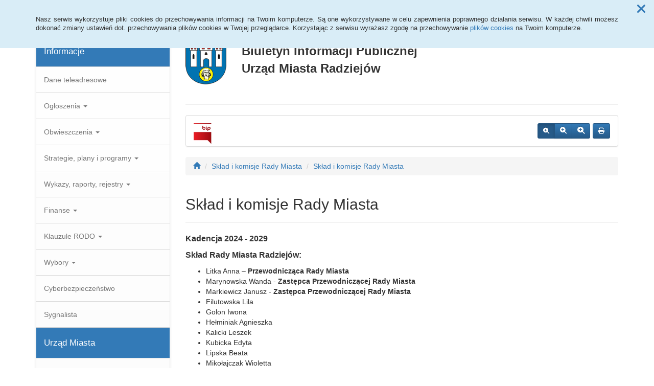

--- FILE ---
content_type: text/html; charset=UTF-8
request_url: https://www.bip.umradziejow.pl/skladrady,71_98
body_size: 11156
content:
<!DOCTYPE html>
<html lang="pl">
<head>
<meta charset="utf-8">
<meta name="robots" content="index, follow" />
<meta name="Author" content="projektowanie stron www - editore.pl - strony www Wrocław" />
<meta name="Description" content="Skład i komisje Rady Miasta" />
<meta name="Keywords" content="Biuletyn Informacji Publicznej Urząd Miasta Radziejów BIP Radziejów BIP UM Radziejów" />
<meta name="viewport" content="width=device-width, initial-scale=1">
<noscript>
	<meta http-equiv="refresh" content="0; url=http://www.bip.umradziejow.pl/error_js"/>
</noscript>
<title>BIP UM Radziejów Skład i komisje Rady Miasta</title>
<link href="/css/style.css" rel="stylesheet" type="text/css"/>
<link href="/css/style_forms.css" rel="stylesheet" type="text/css"/>
<link href="/css/style_tree.css" rel="stylesheet" type="text/css"/>
<link href="/css/style_datatable.css" rel="stylesheet" type="text/css"/>
<link href="/css/style_tmp.css" rel="stylesheet" type="text/css"/>
<link href="/css/css_extension/bootstrap/css/default/bootstrap.min.css" rel="stylesheet" type="text/css"/>
<link href="/css/css_extension/bootstrap/css/default/bootstrap-theme.min.css" rel="stylesheet" type="text/css" />
<link href="/css/css_extension/bootstrap/css_extension/offcanvas.css" rel="stylesheet" type="text/css" />
<link href="/css/css_extension/bootstrap/css_extension/smartmenus/sidebar.css" rel="stylesheet" type="text/css" />
<link href="/css/css_extension/bootstrap/css_extension/smartmenus/jquery.smartmenus.bootstrap.css" rel="stylesheet" type="text/css" />
<link href="/css/css_extension/bootstrap/css_extension/bootstrapdialog/bootstrap-dialog.min.css" rel="stylesheet" type="text/css" />
<link href="/js/lib_extension/datatables/css/dataTables.bootstrap.min.css" rel="stylesheet" type="text/css" />
<link href="/js/lib_extension/datatables/extensions/ColReorder/css/colReorder.bootstrap.min.css" rel="stylesheet" type="text/css" />
<link href="/js/lib_extension/datatables/extensions/RowReorder/css/rowReorder.bootstrap.min.css" rel="stylesheet" type="text/css" />
<link href="/js/lib_extension/datatables/extensions/Buttons/css/buttons.bootstrap.min.css" rel="stylesheet" type="text/css" />
<link href="/js/lib_extension/jquery_ui/jquery-ui.min.css" rel="stylesheet" type="text/css"/>
<link href="/js/lib_extension/jquery_ui/extend/css/jquery-ui-extend.css" rel="stylesheet" type="text/css"/>
<link href="/js/lib_extension/jquery_ui/plugin/timepicker/css/jquery-ui-timepicker-addon.css" rel="stylesheet" type="text/css"/>
<link href="/js/lib_extension/jstree/themes/default/style.min.css" rel="stylesheet" type="text/css"/>
<link href="/js/lib_extension/qTip2/jquery.qtip.min.css" rel="stylesheet" type="text/css"/>
<link href="/js/lib_extension/colorbox/css/colorbox.css" rel="stylesheet" type="text/css" media="screen"/>
<link href="/css/css_extension/font-awesome/css/fontawesome.min.css" rel="stylesheet" type="text/css" />
<link href="/css/css_extension/font-awesome/css/brands.min.css" rel="stylesheet" type="text/css" />
<link href="/css/css_extension/font-awesome/css/solid.min.css" rel="stylesheet" type="text/css" />
<link href="/js/lib_extension/morris/morris.css" rel="stylesheet" type="text/css" />
<script src="/js/mainPar.js"></script><script src="/js/lib/jquery.min.js"></script>
<script src="/js/functions/functions.jQuery.js"></script>
<script src="/language/js_pl.js"></script>
</head>
<body>
<div class="eDcmsPopUpTmp">
		<div id ="eDcProgress" class="eDcProgress">
			<div>
			Proszę czekać
			</div>
			<img src="/imgs/base/progress/loading1.gif" alt="Proszę czekać"/>
		</div>
	</div><div class="eDcmsPopup_tmp1 bg-info" id="eDcPopupBox" data-name="cookiePolicy">
						<div class="polycyClose"><a role="button" id="eDcPopupBoxCloseBtt"><span class="fa fa-times"></span></a></div>
						<div class="container">
							<div class="polycyText pull-left"><p>Nasz serwis wykorzystuje pliki cookies do przechowywania informacji na Twoim komputerze. Są one wykorzystywane w celu zapewnienia poprawnego działania serwisu. W każdej chwili możesz dokonać zmiany ustawień dot. przechowywania plików cookies w Twojej przeglądarce. Korzystając z serwisu wyrażasz zgodę na przechowywanie <a href="/polityka-cookies,16">plików cookies</a> na Twoim komputerze.</p>
</div>
						</div>
					</div>
					<script>
						$(document).ready(function(){
							$("#eDcPopupBox").edMainService("popup");
						});
					</script><div id="eDcmsWcagBox" class="eDcmsWcagMenu">
				<nav>
					<a href="javascript:void(0);" id="eDcWcag-1" class="btn btn-danger eDcWcagLink">Przejdź do menu strony</a>
					<a href="javascript:void(0);" id="eDcWcag-2" class="btn btn-danger eDcWcagLink">Przejdż do treści strony</a>
					<a href="javascript:void(0);" id="eDcWcag-3" class="btn btn-danger eDcWcagLink">Przejdź do strony z wysokim kontrastem</a>
			</nav>
	</div><div id="eDcMainService" class="container eDcmsTmp1">
    <nav class="navbar navbar-default navbar-fixed-top">
        <div class="container">
        	<div class="navbar-header">
                <button id="eDcTopMenu" type="button" class="navbar-toggle collapsed" data-toggle="collapse" data-target="#navbarHeader" aria-expanded="false" aria-controls="navbarHeader">
                  <span class="sr-only">Menu</span>
                  <span class="icon-bar"></span>
                  <span class="icon-bar"></span>
                  <span class="icon-bar"></span>
                  <span class="eDcmsBttValueHide">Menu</span>
                </button>
                <button type="button" class="navbar-toggle text-muted pull-left offcanvasBtt" data-toggle="offcanvas">
                	<span class="fa fa-indent"></span>
                    <span class="eDcmsBttValueHide">Menu boczne</span>
                </button>
                <div class="navbar-btn pull-right offcanvasBox">
                	<button type="button" class="btn btn-default eDcmsMenuBtt eDcmsHealthPanelBtt eDcmsTooltip" data-placement="bottom" title="Wersja strony dla słabowidzących"><span class="fa fa-eye"></span><span class="eDcmsBttValueHide">Wersja strony dla słabowidzących</span></button>            	</div>
            </div>
            <div id="navbarHeader" class="navbar-collapse collapse">
                <ul class="nav navbar-nav"><li><a href="glowna,1" title="Strona główna" onClick="$.cookie('usedMenu', '1', {path: serwis_root});" onKeyDown="$.cookie('usedMenu', '1', {path: serwis_root});">Strona główna</a></li><li><a href="rejestr-zmian,6" title="Rejestr zmian" onClick="$.cookie('usedMenu', '1', {path: serwis_root});" onKeyDown="$.cookie('usedMenu', '1', {path: serwis_root});">Rejestr zmian</a></li></ul>                <form class="navbar-form navbar-right" action="/szukaj,15">
                	<div class="eDcMainSherch">
                        <div class="input-group eDcMSbigBox">
                           	<label for="eDcMSinp-big">Przycisk wyszukaj duży</label> 
                            <input id="eDcMSinp-big" type="text" class="form-control">
                            <span class="input-group-btn">
                                <button type="submit" class="btn btn-default eDcMainSherchBtt" data-type="big">Szukaj</button>
                            </span>
                        </div>
                        <div id="eDcMSsmallDd" class="dropdown btn-group eDcMSsmallBox">
                            <button id="eDcMSsmalBtt" class="btn btn-default dropdown-toggle eDcmsTooltip" data-placement="bottom" type="button" data-toggle="dropdown" title="Szukaj">
                                <span class="fa fa-search"></span>
                                <span class="eDcmsBttValueHide">Szukaj</span>
                            </button>
                            <div class="dropdown-menu" style="min-width:260px;">
                                <div class="input-group eDcMainSherch" style="padding:10px; min-width:250px;">
                                   	<label for="eDcMSinp-small">Przycisk wyszukaj mały</label>
                                    <input id="eDcMSinp-small" type="text" class="form-control">
                                    <span class="input-group-btn">
                                        <button type="submit" class="btn btn-default eDcMainSherchBtt" data-type="small">Szukaj</button>
                                    </span>
                                </div>
                            </div>
                        </div>
                	</div>
                </form>
                <div class="navbar-form navbar-right" id="navbarHeaderExtraBttBox">
                	<button type="button" class="btn btn-default eDcmsMenuBtt eDcmsHealthPanelBtt eDcmsTooltip" data-placement="bottom" title="Wersja strony dla słabowidzących"><span class="fa fa-eye"></span><span class="eDcmsBttValueHide">Wersja strony dla słabowidzących</span></button>                </div>
            </div>
        </div>
    </nav>
    <div class="row row-offcanvas row-offcanvas-left">
        <div class="col-xs-6 col-sm-3 sidebar-offcanvas" id="sidebar-left">
        	<nav id="navbar-sidebar" class="navbar navbar-default">
            	<div class="container-fluid">
				<ul class="nav navbar-nav navbar-left sm-vertical"><li class="eDcMainNode bg-primary eDcAdditionalNode"><div class="eDcANhead">Informacje</div></li><li class="eDcMainNode"><a href="/adres,78_95" title="Dane teleadresowe" onClick="$.cookie('usedMenu', '2', {path: serwis_root});" onKeyDown="$.cookie('usedMenu', '2', {path: serwis_root});">Dane teleadresowe</a></li><li class="eDcMainNode "><a href="/ogloszenia,12" title="Ogłoszenia" >Ogłoszenia <span class="caret"></span></a><ul class="dropdown-menu"><li class="eDcChildNode"><a href="/ogloszenia,12_2025" title="2025" onClick="$.cookie('usedMenu', '2', {path: serwis_root});" onKeyDown="$.cookie('usedMenu', '2', {path: serwis_root});">2025 </a></li><li class="eDcChildNode"><a href="/ogloszenia,12_2024" title="2024" onClick="$.cookie('usedMenu', '2', {path: serwis_root});" onKeyDown="$.cookie('usedMenu', '2', {path: serwis_root});">2024 </a></li><li class="eDcChildNode"><a href="/ogloszenia,12_2023" title="2023" onClick="$.cookie('usedMenu', '2', {path: serwis_root});" onKeyDown="$.cookie('usedMenu', '2', {path: serwis_root});">2023 </a></li><li class="eDcChildNode"><a href="/ogloszenia,12_2022" title="2022" onClick="$.cookie('usedMenu', '2', {path: serwis_root});" onKeyDown="$.cookie('usedMenu', '2', {path: serwis_root});">2022 </a></li><li class="eDcChildNode"><a href="/ogloszenia,12_2021" title="2021" onClick="$.cookie('usedMenu', '2', {path: serwis_root});" onKeyDown="$.cookie('usedMenu', '2', {path: serwis_root});">2021 </a></li><li class="eDcChildNode"><a href="/ogloszenia,12_2020" title="2020" onClick="$.cookie('usedMenu', '2', {path: serwis_root});" onKeyDown="$.cookie('usedMenu', '2', {path: serwis_root});">2020 </a></li></ul></li><li class="eDcMainNode "><a href="/obwieszczenia,13" title="Obwieszczenia" >Obwieszczenia <span class="caret"></span></a><ul class="dropdown-menu"><li class="eDcChildNode"><a href="/obwieszczenia,13_2026" title="2026" onClick="$.cookie('usedMenu', '2', {path: serwis_root});" onKeyDown="$.cookie('usedMenu', '2', {path: serwis_root});">2026 </a></li><li class="eDcChildNode"><a href="/obwieszczenia,13_2025" title="2025" onClick="$.cookie('usedMenu', '2', {path: serwis_root});" onKeyDown="$.cookie('usedMenu', '2', {path: serwis_root});">2025 </a></li><li class="eDcChildNode"><a href="/obwieszczenia,13_2024" title="2024" onClick="$.cookie('usedMenu', '2', {path: serwis_root});" onKeyDown="$.cookie('usedMenu', '2', {path: serwis_root});">2024 </a></li><li class="eDcChildNode"><a href="/obwieszczenia,13_2023" title="2023" onClick="$.cookie('usedMenu', '2', {path: serwis_root});" onKeyDown="$.cookie('usedMenu', '2', {path: serwis_root});">2023 </a></li><li class="eDcChildNode"><a href="/obwieszczenia,13_2022" title="2022" onClick="$.cookie('usedMenu', '2', {path: serwis_root});" onKeyDown="$.cookie('usedMenu', '2', {path: serwis_root});">2022 </a></li><li class="eDcChildNode"><a href="/obwieszczenia,13_2021" title="2021" onClick="$.cookie('usedMenu', '2', {path: serwis_root});" onKeyDown="$.cookie('usedMenu', '2', {path: serwis_root});">2021 </a></li><li class="eDcChildNode"><a href="/obwieszczenia,13_2020" title="2020" onClick="$.cookie('usedMenu', '2', {path: serwis_root});" onKeyDown="$.cookie('usedMenu', '2', {path: serwis_root});">2020 </a></li></ul></li><li class="eDcMainNode"><a href="/dokumenty,5_40" title="Strategie, plany i programy" onClick="$.cookie('usedMenu', '2', {path: serwis_root});" onKeyDown="$.cookie('usedMenu', '2', {path: serwis_root});">Strategie, plany i programy <span class="caret"></span></a><ul class="dropdown-menu"><li class="eDcChildNode"><a href="/dokumenty,5_41" title="Planowanie i zagospodarowanie przestrzenne" onClick="$.cookie('usedMenu', '2', {path: serwis_root});" onKeyDown="$.cookie('usedMenu', '2', {path: serwis_root});">Planowanie i zagospodarowanie przestrzenne <span class="caret"></span></a><ul class="dropdown-menu"><li class="eDcChildNode"><a href="/dokumenty,5_173" title="Plan ogólny gminy" onClick="$.cookie('usedMenu', '2', {path: serwis_root});" onKeyDown="$.cookie('usedMenu', '2', {path: serwis_root});">Plan ogólny gminy <span class="caret"></span></a><ul class="dropdown-menu"><li class="eDcChildNode"><a href="/dokumenty,5_182" title="Informacje ogólne na temat planu" onClick="$.cookie('usedMenu', '2', {path: serwis_root});" onKeyDown="$.cookie('usedMenu', '2', {path: serwis_root});">Informacje ogólne na temat planu</a></li><li class="eDcChildNode"><a href="/dokumenty,5_178" title="Uchwała w sprawie przystąpienia do sporządzenia planu ogólnego miasta Radziejów" onClick="$.cookie('usedMenu', '2', {path: serwis_root});" onKeyDown="$.cookie('usedMenu', '2', {path: serwis_root});">Uchwała w sprawie przystąpienia do sporządzenia planu ogólnego miasta Radziejów</a></li><li class="eDcChildNode"><a href="/dokumenty,5_180" title="Pismo dotyczące aktu planowania przestrzennego - Formularz." onClick="$.cookie('usedMenu', '2', {path: serwis_root});" onKeyDown="$.cookie('usedMenu', '2', {path: serwis_root});">Pismo dotyczące aktu planowania przestrzennego - Formularz.</a></li><li class="eDcChildNode"><a href="/dokumenty,5_186" title="obwieszczenie o przystąpieniu do sporządzenia planu ogólnego miasta Radziejów" onClick="$.cookie('usedMenu', '2', {path: serwis_root});" onKeyDown="$.cookie('usedMenu', '2', {path: serwis_root});">Obwieszczenie o przystąpieniu do sporządzenia planu ogólnego miasta Radziejów</a></li></ul></li><li class="eDcChildNode"><a href="/dokumenty,5_73" title="Studium uwarunkowań i kierunków zagospodarowania przestrzennego miasta Radziejów" onClick="$.cookie('usedMenu', '2', {path: serwis_root});" onKeyDown="$.cookie('usedMenu', '2', {path: serwis_root});">Studium uwarunkowań i kierunków zagospodarowania przestrzennego miasta Radziejów</a></li><li class="eDcChildNode"><a href="/dokumenty,5_69" title="Miejscowy plan zagospodarowania przestrzennego Miasta Radziejów w rejonie ulicy Kujawskiej i Armii Krajowej" onClick="$.cookie('usedMenu', '2', {path: serwis_root});" onKeyDown="$.cookie('usedMenu', '2', {path: serwis_root});">Miejscowy plan zagospodarowania przestrzennego Miasta Radziejów w rejonie ulicy Kujawskiej i Armii Krajowej</a></li><li class="eDcChildNode"><a href="/dokumenty,5_140" title="Miejscowy plan zagospodarowania przestrzennego miasta radziejów w rejonie ulic szpitalna, kruszwicka, objezdna, kościuszki, szybka." onClick="$.cookie('usedMenu', '2', {path: serwis_root});" onKeyDown="$.cookie('usedMenu', '2', {path: serwis_root});">Miejscowy plan zagospodarowania przestrzennego miasta radziejów w rejonie ulic szpitalna, kruszwicka, objezdna, kościuszki, szybka.</a></li></ul></li><li class="eDcChildNode"><a href="/dokumenty,5_42" title="Lokalny Program Rewitalizacji" onClick="$.cookie('usedMenu', '2', {path: serwis_root});" onKeyDown="$.cookie('usedMenu', '2', {path: serwis_root});">Lokalny Program Rewitalizacji</a></li><li class="eDcChildNode"><a href="/dokumenty,5_47" title="Plan gospodarki niskoemisyjnej" onClick="$.cookie('usedMenu', '2', {path: serwis_root});" onKeyDown="$.cookie('usedMenu', '2', {path: serwis_root});">Plan gospodarki niskoemisyjnej</a></li><li class="eDcChildNode"><a href="/dokumenty,5_48" title="Program gospodarki ściekowej" onClick="$.cookie('usedMenu', '2', {path: serwis_root});" onKeyDown="$.cookie('usedMenu', '2', {path: serwis_root});">Program gospodarki ściekowej</a></li><li class="eDcChildNode"><a href="/dokumenty,5_50" title="Program usuwania azbestu" onClick="$.cookie('usedMenu', '2', {path: serwis_root});" onKeyDown="$.cookie('usedMenu', '2', {path: serwis_root});">Program usuwania azbestu</a></li><li class="eDcChildNode"><a href="/dokumenty,5_129" title="Plan działania na rzecz poprawy zapewnienia dostępności" onClick="$.cookie('usedMenu', '2', {path: serwis_root});" onKeyDown="$.cookie('usedMenu', '2', {path: serwis_root});">Plan działania na rzecz poprawy zapewnienia dostępności</a></li><li class="eDcChildNode"><a href="/dokumenty,5_150" title="Strategia Rozwoju dla obszaru Gminy Miasta Radziejów na lata 2023-2033" onClick="$.cookie('usedMenu', '2', {path: serwis_root});" onKeyDown="$.cookie('usedMenu', '2', {path: serwis_root});">Strategia Rozwoju dla obszaru Gminy Miasta Radziejów na lata 2023-2033</a></li><li class="eDcChildNode"><a href="/dokumenty,5_151" title="Program Ochrony Środowiska dla Miasta Radziejów na lata 2023-2026 z perspektywą do roku 2030" onClick="$.cookie('usedMenu', '2', {path: serwis_root});" onKeyDown="$.cookie('usedMenu', '2', {path: serwis_root});">Program Ochrony Środowiska dla Miasta Radziejów na lata 2023-2026 z perspektywą do roku 2030</a></li><li class="eDcChildNode"><a href="/dokumenty,5_209" title="PROJEKT ZAŁOŻEŃ DO PLANU ZAOPATRZENIA W CIEPŁO, ENERGIĘ ELEKTRYCZNĄ I PALIWA GAZOWE DLA GMINY MIASTO RADZIEJÓW NA LATA 2025-2040" onClick="$.cookie('usedMenu', '2', {path: serwis_root});" onKeyDown="$.cookie('usedMenu', '2', {path: serwis_root});">PROJEKT ZAŁOŻEŃ DO PLANU ZAOPATRZENIA W CIEPŁO, ENERGIĘ ELEKTRYCZNĄ I PALIWA GAZOWE DLA GMINY MIASTO RADZIEJÓW NA LATA 2025-2040</a></li></ul></li><li class="eDcMainNode"><a href="/dokumenty,5_33" title="Wykazy, raporty, rejestry" onClick="$.cookie('usedMenu', '2', {path: serwis_root});" onKeyDown="$.cookie('usedMenu', '2', {path: serwis_root});">Wykazy, raporty, rejestry <span class="caret"></span></a><ul class="dropdown-menu"><li class="eDcChildNode"><a href="/dokumenty,5_13" title="Raport o stanie miasta" onClick="$.cookie('usedMenu', '2', {path: serwis_root});" onKeyDown="$.cookie('usedMenu', '2', {path: serwis_root});">Raport o stanie miasta <span class="caret"></span></a><ul class="dropdown-menu"><li class="eDcChildNode"><a href="/dokumenty,5_36" title="2018-2023" onClick="$.cookie('usedMenu', '2', {path: serwis_root});" onKeyDown="$.cookie('usedMenu', '2', {path: serwis_root});">2018-2023 <span class="caret"></span></a><ul class="dropdown-menu"><li class="eDcChildNode"><a href="/dokumenty,5_113" title="za 2020 rok" onClick="$.cookie('usedMenu', '2', {path: serwis_root});" onKeyDown="$.cookie('usedMenu', '2', {path: serwis_root});">Za 2020 rok</a></li><li class="eDcChildNode"><a href="/dokumenty,5_136" title="Za 2021 rok" onClick="$.cookie('usedMenu', '2', {path: serwis_root});" onKeyDown="$.cookie('usedMenu', '2', {path: serwis_root});">Za 2021 rok</a></li><li class="eDcChildNode"><a href="/dokumenty,5_152" title="Za 2022 rok" onClick="$.cookie('usedMenu', '2', {path: serwis_root});" onKeyDown="$.cookie('usedMenu', '2', {path: serwis_root});">Za 2022 rok</a></li><li class="eDcChildNode"><a href="/dokumenty,5_175" title="Za 2023 rok" onClick="$.cookie('usedMenu', '2', {path: serwis_root});" onKeyDown="$.cookie('usedMenu', '2', {path: serwis_root});">Za 2023 rok</a></li></ul></li><li class="eDcChildNode"><a href="/dokumenty,5_207" title="2024-2028" onClick="$.cookie('usedMenu', '2', {path: serwis_root});" onKeyDown="$.cookie('usedMenu', '2', {path: serwis_root});">2024-2028 <span class="caret"></span></a><ul class="dropdown-menu"><li class="eDcChildNode"><a href="/dokumenty,5_208" title="Za 2024 rok" onClick="$.cookie('usedMenu', '2', {path: serwis_root});" onKeyDown="$.cookie('usedMenu', '2', {path: serwis_root});">Za 2024 rok</a></li></ul></li></ul></li><li class="eDcChildNode"><a href="/dokumenty,5_39" title="Publicznie dostępny wykaz danych" onClick="$.cookie('usedMenu', '2', {path: serwis_root});" onKeyDown="$.cookie('usedMenu', '2', {path: serwis_root});">Publicznie dostępny wykaz danych</a></li><li class="eDcChildNode"><a href="/dokumenty,5_11" title="Analiza stanu gospodarki odpadami komunalnymi" onClick="$.cookie('usedMenu', '2', {path: serwis_root});" onKeyDown="$.cookie('usedMenu', '2', {path: serwis_root});">Analiza stanu gospodarki odpadami komunalnymi</a></li><li class="eDcChildNode"><a href="/dokumenty,5_12" title="Informacja o osiągniętych wymaganych poziomach recyklingu" onClick="$.cookie('usedMenu', '2', {path: serwis_root});" onKeyDown="$.cookie('usedMenu', '2', {path: serwis_root});">Informacja o osiągniętych wymaganych poziomach recyklingu</a></li><li class="eDcChildNode"><a href="/dokumenty,5_66" title="Rejestry, ewidencje" onClick="$.cookie('usedMenu', '2', {path: serwis_root});" onKeyDown="$.cookie('usedMenu', '2', {path: serwis_root});">Rejestry, ewidencje</a></li><li class="eDcChildNode"><a href="/dokumenty,5_35" title="Rejestr instytucji kultury" onClick="$.cookie('usedMenu', '2', {path: serwis_root});" onKeyDown="$.cookie('usedMenu', '2', {path: serwis_root});">Rejestr instytucji kultury</a></li><li class="eDcChildNode"><a href="/dokumenty,5_115" title="Raport o stanie zapewniania dostępności podmiotu publicznego" onClick="$.cookie('usedMenu', '2', {path: serwis_root});" onKeyDown="$.cookie('usedMenu', '2', {path: serwis_root});">Raport o stanie zapewniania dostępności podmiotu publicznego</a></li><li class="eDcChildNode"><a href="/dokumenty,5_188" title="Raport z realizacji programu ochrony środowiska dla miasta Radziejów" onClick="$.cookie('usedMenu', '2', {path: serwis_root});" onKeyDown="$.cookie('usedMenu', '2', {path: serwis_root});">Raport z realizacji programu ochrony środowiska dla miasta Radziejów</a></li><li class="eDcChildNode"><a href="/dokumenty,5_212" title="Informowanie o planowanych pomiarach pól elektromagnetycznych" onClick="$.cookie('usedMenu', '2', {path: serwis_root});" onKeyDown="$.cookie('usedMenu', '2', {path: serwis_root});">Informowanie o planowanych pomiarach pól elektromagnetycznych</a></li></ul></li><li class="eDcMainNode"><a href="/dokumenty,5_17" title="Finanse" onClick="$.cookie('usedMenu', '2', {path: serwis_root});" onKeyDown="$.cookie('usedMenu', '2', {path: serwis_root});">Finanse <span class="caret"></span></a><ul class="dropdown-menu"><li class="eDcChildNode"><a href="/dokumenty,5_18" title="Wykonanie budżetu" onClick="$.cookie('usedMenu', '2', {path: serwis_root});" onKeyDown="$.cookie('usedMenu', '2', {path: serwis_root});">Wykonanie budżetu <span class="caret"></span></a><ul class="dropdown-menu"><li class="eDcChildNode"><a href="/dokumenty,5_165" title="2024-2029" onClick="$.cookie('usedMenu', '2', {path: serwis_root});" onKeyDown="$.cookie('usedMenu', '2', {path: serwis_root});">2024-2029 <span class="caret"></span></a><ul class="dropdown-menu"><li class="eDcChildNode"><a href="/dokumenty,5_201" title="Sprawozdanie z wykonania budżetu za 2024 rok" onClick="$.cookie('usedMenu', '2', {path: serwis_root});" onKeyDown="$.cookie('usedMenu', '2', {path: serwis_root});">Sprawozdanie z wykonania budżetu za 2024 rok</a></li></ul></li><li class="eDcChildNode"><a href="/dokumenty,5_24" title="2018-2024" onClick="$.cookie('usedMenu', '2', {path: serwis_root});" onKeyDown="$.cookie('usedMenu', '2', {path: serwis_root});">2018-2024 <span class="caret"></span></a><ul class="dropdown-menu"><li class="eDcChildNode"><a href="/dokumenty,5_51" title="Sprawozdanie z wykonania budżetu za 2020 rok" onClick="$.cookie('usedMenu', '2', {path: serwis_root});" onKeyDown="$.cookie('usedMenu', '2', {path: serwis_root});">Sprawozdanie z wykonania budżetu za 2020 rok</a></li><li class="eDcChildNode"><a href="/dokumenty,5_121" title="Sprawozdanie z wykonania budżetu za 2021 rok" onClick="$.cookie('usedMenu', '2', {path: serwis_root});" onKeyDown="$.cookie('usedMenu', '2', {path: serwis_root});">Sprawozdanie z wykonania budżetu za 2021 rok</a></li><li class="eDcChildNode"><a href="/dokumenty,5_141" title="Sprawozdanie z wykonania budżetu za 2022 rok" onClick="$.cookie('usedMenu', '2', {path: serwis_root});" onKeyDown="$.cookie('usedMenu', '2', {path: serwis_root});">Sprawozdanie z wykonania budżetu za 2022 rok</a></li><li class="eDcChildNode"><a href="/dokumenty,5_163" title="Sprawozdanie z wykonania budżetu za 2023 rok" onClick="$.cookie('usedMenu', '2', {path: serwis_root});" onKeyDown="$.cookie('usedMenu', '2', {path: serwis_root});">Sprawozdanie z wykonania budżetu za 2023 rok</a></li></ul></li></ul></li><li class="eDcChildNode"><a href="/dokumenty,5_67" title="Uchwały RIO" onClick="$.cookie('usedMenu', '2', {path: serwis_root});" onKeyDown="$.cookie('usedMenu', '2', {path: serwis_root});">Uchwały RIO <span class="caret"></span></a><ul class="dropdown-menu"><li class="eDcChildNode"><a href="/dokumenty,5_166" title="2024-2029" onClick="$.cookie('usedMenu', '2', {path: serwis_root});" onKeyDown="$.cookie('usedMenu', '2', {path: serwis_root});">2024-2029</a></li><li class="eDcChildNode"><a href="/dokumenty,5_68" title="2018-2024" onClick="$.cookie('usedMenu', '2', {path: serwis_root});" onKeyDown="$.cookie('usedMenu', '2', {path: serwis_root});">2018-2024</a></li></ul></li><li class="eDcChildNode"><a href="/dokumenty,5_22" title="Sprawozdania budżetowe" onClick="$.cookie('usedMenu', '2', {path: serwis_root});" onKeyDown="$.cookie('usedMenu', '2', {path: serwis_root});">Sprawozdania budżetowe <span class="caret"></span></a><ul class="dropdown-menu"><li class="eDcChildNode"><a href="/dokumenty,5_167" title="2024-2029" onClick="$.cookie('usedMenu', '2', {path: serwis_root});" onKeyDown="$.cookie('usedMenu', '2', {path: serwis_root});">2024-2029 <span class="caret"></span></a><ul class="dropdown-menu"><li class="eDcChildNode"><a href="/dokumenty,5_197" title="Za 2024 rok" onClick="$.cookie('usedMenu', '2', {path: serwis_root});" onKeyDown="$.cookie('usedMenu', '2', {path: serwis_root});">Za 2024 rok</a></li></ul></li><li class="eDcChildNode"><a href="/dokumenty,5_27" title="2018-2024" onClick="$.cookie('usedMenu', '2', {path: serwis_root});" onKeyDown="$.cookie('usedMenu', '2', {path: serwis_root});">2018-2024 <span class="caret"></span></a><ul class="dropdown-menu"><li class="eDcChildNode"><a href="/dokumenty,5_105" title="za 2020 rok" onClick="$.cookie('usedMenu', '2', {path: serwis_root});" onKeyDown="$.cookie('usedMenu', '2', {path: serwis_root});">Za 2020 rok</a></li><li class="eDcChildNode"><a href="/dokumenty,5_127" title="za 2021 rok" onClick="$.cookie('usedMenu', '2', {path: serwis_root});" onKeyDown="$.cookie('usedMenu', '2', {path: serwis_root});">Za 2021 rok</a></li><li class="eDcChildNode"><a href="/dokumenty,5_143" title="Za 2022 rok" onClick="$.cookie('usedMenu', '2', {path: serwis_root});" onKeyDown="$.cookie('usedMenu', '2', {path: serwis_root});">Za 2022 rok</a></li><li class="eDcChildNode"><a href="/dokumenty,5_159" title="Za 2023 rok" onClick="$.cookie('usedMenu', '2', {path: serwis_root});" onKeyDown="$.cookie('usedMenu', '2', {path: serwis_root});">Za 2023 rok</a></li></ul></li></ul></li><li class="eDcChildNode"><a href="/dokumenty,5_109" title="Sprawozdania finansowe" onClick="$.cookie('usedMenu', '2', {path: serwis_root});" onKeyDown="$.cookie('usedMenu', '2', {path: serwis_root});">Sprawozdania finansowe <span class="caret"></span></a><ul class="dropdown-menu"><li class="eDcChildNode"><a href="/dokumenty,5_168" title="2024-2029" onClick="$.cookie('usedMenu', '2', {path: serwis_root});" onKeyDown="$.cookie('usedMenu', '2', {path: serwis_root});">2024-2029 <span class="caret"></span></a><ul class="dropdown-menu"><li class="eDcChildNode"><a href="/dokumenty,5_202" title="Za 2024 rok" onClick="$.cookie('usedMenu', '2', {path: serwis_root});" onKeyDown="$.cookie('usedMenu', '2', {path: serwis_root});">Za 2024 rok</a></li></ul></li><li class="eDcChildNode"><a href="/dokumenty,5_110" title="2018-2024" onClick="$.cookie('usedMenu', '2', {path: serwis_root});" onKeyDown="$.cookie('usedMenu', '2', {path: serwis_root});">2018-2024 <span class="caret"></span></a><ul class="dropdown-menu"><li class="eDcChildNode"><a href="/dokumenty,5_111" title="za 2020 rok" onClick="$.cookie('usedMenu', '2', {path: serwis_root});" onKeyDown="$.cookie('usedMenu', '2', {path: serwis_root});">Za 2020 rok</a></li><li class="eDcChildNode"><a href="/dokumenty,5_134" title="za 2021 rok" onClick="$.cookie('usedMenu', '2', {path: serwis_root});" onKeyDown="$.cookie('usedMenu', '2', {path: serwis_root});">Za 2021 rok</a></li><li class="eDcChildNode"><a href="/dokumenty,5_146" title="Za 2022 rok" onClick="$.cookie('usedMenu', '2', {path: serwis_root});" onKeyDown="$.cookie('usedMenu', '2', {path: serwis_root});">Za 2022 rok</a></li><li class="eDcChildNode"><a href="/dokumenty,5_172" title="Za 2023 rok" onClick="$.cookie('usedMenu', '2', {path: serwis_root});" onKeyDown="$.cookie('usedMenu', '2', {path: serwis_root});">Za 2023 rok</a></li></ul></li></ul></li></ul></li><li class="eDcMainNode"><a href="/dokumenty,5_65" title="Klauzule RODO" onClick="$.cookie('usedMenu', '2', {path: serwis_root});" onKeyDown="$.cookie('usedMenu', '2', {path: serwis_root});">Klauzule RODO <span class="caret"></span></a><ul class="dropdown-menu"><li class="eDcChildNode"><a href="/dokumenty,5_56" title="Klauzula informacyjna ogólna" onClick="$.cookie('usedMenu', '2', {path: serwis_root});" onKeyDown="$.cookie('usedMenu', '2', {path: serwis_root});">Klauzula informacyjna ogólna</a></li><li class="eDcChildNode"><a href="/dokumenty,5_57" title="Klauzula informacyjna obsługa korespondencji przy użyciu elektronicznych środków komunikacji" onClick="$.cookie('usedMenu', '2', {path: serwis_root});" onKeyDown="$.cookie('usedMenu', '2', {path: serwis_root});">Klauzula informacyjna obsługa korespondencji przy użyciu elektronicznych środków komunikacji</a></li><li class="eDcChildNode"><a href="/dokumenty,5_60" title="Klauzula informacyjna podatek od nieruchomości, rolny, leśny, od środków transportowych, opłata od posiadania psów, opłata za gospodarowanie odpadami komunalnymi, zwrot podatku akcyzowego" onClick="$.cookie('usedMenu', '2', {path: serwis_root});" onKeyDown="$.cookie('usedMenu', '2', {path: serwis_root});">Klauzula informacyjna podatek od nieruchomości, rolny, leśny, od środków transportowych, opłata od posiadania psów, opłata za gospodarowanie odpadami komunalnymi, zwrot podatku akcyzowego</a></li><li class="eDcChildNode"><a href="/dokumenty,5_62" title="Klauzula informacyjna do deklaracji o wysokości opłaty za gospodarowanie odpadami komunalnymi" onClick="$.cookie('usedMenu', '2', {path: serwis_root});" onKeyDown="$.cookie('usedMenu', '2', {path: serwis_root});">Klauzula informacyjna do deklaracji o wysokości opłaty za gospodarowanie odpadami komunalnymi</a></li><li class="eDcChildNode"><a href="/dokumenty,5_63" title="Klauzula informacyjna monitoring wizyjny" onClick="$.cookie('usedMenu', '2', {path: serwis_root});" onKeyDown="$.cookie('usedMenu', '2', {path: serwis_root});">Klauzula informacyjna monitoring wizyjny</a></li><li class="eDcChildNode"><a href="/dokumenty,5_104" title="Klauzula informacyjna planowanie i zagospodarowanie przestrzenne" onClick="$.cookie('usedMenu', '2', {path: serwis_root});" onKeyDown="$.cookie('usedMenu', '2', {path: serwis_root});">Klauzula informacyjna planowanie i zagospodarowanie przestrzenne</a></li><li class="eDcChildNode"><a href="/dokumenty,5_160" title="Klauzula informacyjna obsługa korespondencji przy użyciu elektronicznej skrzynki podawczej (e-puap i e-doręczenia)" onClick="$.cookie('usedMenu', '2', {path: serwis_root});" onKeyDown="$.cookie('usedMenu', '2', {path: serwis_root});">Klauzula informacyjna obsługa korespondencji przy użyciu elektronicznej skrzynki podawczej (e-puap i e-doręczenia)</a></li><li class="eDcChildNode"><a href="/dokumenty,5_189" title="Klauzula informacyjna zgłoszenie instalacji mogącej negatywnie oddziaływać na środowisko" onClick="$.cookie('usedMenu', '2', {path: serwis_root});" onKeyDown="$.cookie('usedMenu', '2', {path: serwis_root});">Klauzula informacyjna zgłoszenie instalacji mogącej negatywnie oddziaływać na środowisko</a></li><li class="eDcChildNode"><a href="/dokumenty,5_190" title="Klauzula informacyjna wydanie zezwolenia na usunięcie drzewa, krzewu" onClick="$.cookie('usedMenu', '2', {path: serwis_root});" onKeyDown="$.cookie('usedMenu', '2', {path: serwis_root});">Klauzula informacyjna wydanie zezwolenia na usunięcie drzewa, krzewu</a></li><li class="eDcChildNode"><a href="/dokumenty,5_191" title="Klauzula informacyjna zgoda zarządcy drogi na przebudowę lub remont obiektów budowlanych lub urządzeń w pasie drogowym" onClick="$.cookie('usedMenu', '2', {path: serwis_root});" onKeyDown="$.cookie('usedMenu', '2', {path: serwis_root});">Klauzula informacyjna zgoda zarządcy drogi na przebudowę lub remont obiektów budowlanych lub urządzeń w pasie drogowym</a></li><li class="eDcChildNode"><a href="/dokumenty,5_192" title="Klauzula informacyjna dot. prowadzenia konsultacji społecznych dotyczących sporządzania aktów planistycznych" onClick="$.cookie('usedMenu', '2', {path: serwis_root});" onKeyDown="$.cookie('usedMenu', '2', {path: serwis_root});">Klauzula informacyjna dot. prowadzenia konsultacji społecznych dotyczących sporządzania aktów planistycznych</a></li></ul></li><li class="eDcMainNode"><a href="/dokumenty,5_153" title="Wybory" onClick="$.cookie('usedMenu', '2', {path: serwis_root});" onKeyDown="$.cookie('usedMenu', '2', {path: serwis_root});">Wybory <span class="caret"></span></a><ul class="dropdown-menu"><li class="eDcChildNode"><a href="/dokumenty,5_211" title="Wybory uzupełniające do Rady Miasta Radziejów" onClick="$.cookie('usedMenu', '2', {path: serwis_root});" onKeyDown="$.cookie('usedMenu', '2', {path: serwis_root});">Wybory uzupełniające do Rady Miasta Radziejów</a></li><li class="eDcChildNode"><a href="/dokumenty,5_198" title="Wybory Prezydenta RP 2025 r." onClick="$.cookie('usedMenu', '2', {path: serwis_root});" onKeyDown="$.cookie('usedMenu', '2', {path: serwis_root});">Wybory Prezydenta RP 2025 r.</a></li><li class="eDcChildNode"><a href="/dokumenty,5_170" title="Wybory uzupełniające do  Rady Miasta Radziejów" onClick="$.cookie('usedMenu', '2', {path: serwis_root});" onKeyDown="$.cookie('usedMenu', '2', {path: serwis_root});">Wybory uzupełniające do  Rady Miasta Radziejów</a></li><li class="eDcChildNode"><a href="/dokumenty,5_174" title="Wybory uzupełniające do senatu RP 2024 r." onClick="$.cookie('usedMenu', '2', {path: serwis_root});" onKeyDown="$.cookie('usedMenu', '2', {path: serwis_root});">Wybory uzupełniające do senatu RP 2024 r.</a></li><li class="eDcChildNode"><a href="/dokumenty,5_161" title="Wybory do Parlamentu Europejskiego - 2024 r." onClick="$.cookie('usedMenu', '2', {path: serwis_root});" onKeyDown="$.cookie('usedMenu', '2', {path: serwis_root});">Wybory do Parlamentu Europejskiego - 2024 r.</a></li><li class="eDcChildNode"><a href="/dokumenty,5_157" title="Wybory samorządowe 2024 r." onClick="$.cookie('usedMenu', '2', {path: serwis_root});" onKeyDown="$.cookie('usedMenu', '2', {path: serwis_root});">Wybory samorządowe 2024 r.</a></li><li class="eDcChildNode"><a href="/dokumenty,5_154" title="Wybory do Sejmu RP i do Senatu RP oraz referendum ogólnokrajowe - 2023 r." onClick="$.cookie('usedMenu', '2', {path: serwis_root});" onKeyDown="$.cookie('usedMenu', '2', {path: serwis_root});">Wybory do Sejmu RP i do Senatu RP oraz referendum ogólnokrajowe - 2023 r.</a></li></ul></li><li class="eDcMainNode"><a href="/dokumenty,5_126" title="Cyberbezpieczeństwo" onClick="$.cookie('usedMenu', '2', {path: serwis_root});" onKeyDown="$.cookie('usedMenu', '2', {path: serwis_root});">Cyberbezpieczeństwo</a></li><li class="eDcMainNode"><a href="/dokumenty,5_193" title="Sygnalista" onClick="$.cookie('usedMenu', '2', {path: serwis_root});" onKeyDown="$.cookie('usedMenu', '2', {path: serwis_root});">Sygnalista</a></li><li class="eDcMainNode bg-primary eDcAdditionalNode"><div class="eDcANhead">Urząd Miasta</div></li><li class="eDcMainNode"><a href="/strukturaorganizacyjna,66_80" title="Struktura organizacyjna" onClick="$.cookie('usedMenu', '2', {path: serwis_root});" onKeyDown="$.cookie('usedMenu', '2', {path: serwis_root});">Struktura organizacyjna</a></li><li class="eDcMainNode"><a href="/kierownictwo-um,67_81" title="Kierownictwo - Referaty" onClick="$.cookie('usedMenu', '2', {path: serwis_root});" onKeyDown="$.cookie('usedMenu', '2', {path: serwis_root});">Kierownictwo - Referaty</a></li><li class="eDcMainNode"><a href="/pzyjeciainteresantow,65_79" title="Przyjęcia interesantów" onClick="$.cookie('usedMenu', '2', {path: serwis_root});" onKeyDown="$.cookie('usedMenu', '2', {path: serwis_root});">Przyjęcia interesantów</a></li><li class="eDcMainNode"><a href="/zaltwsprawe,82_2" title="Załatwianie spraw" onClick="$.cookie('usedMenu', '2', {path: serwis_root});" onKeyDown="$.cookie('usedMenu', '2', {path: serwis_root});">Załatwianie spraw <span class="caret"></span></a><ul class="dropdown-menu"><li class="eDcChildNode"><a href="/zaltwsprawe,82_3" title="Urząd Stanu Cywilnego" onClick="$.cookie('usedMenu', '2', {path: serwis_root});" onKeyDown="$.cookie('usedMenu', '2', {path: serwis_root});">Urząd Stanu Cywilnego</a></li><li class="eDcChildNode"><a href="/zaltwsprawe,82_16" title="Ewidencja ludności i dowody osobiste" onClick="$.cookie('usedMenu', '2', {path: serwis_root});" onKeyDown="$.cookie('usedMenu', '2', {path: serwis_root});">Ewidencja ludności i dowody osobiste</a></li><li class="eDcChildNode"><a href="/zaltwsprawe,82_6" title="Gospodarka komunalna" onClick="$.cookie('usedMenu', '2', {path: serwis_root});" onKeyDown="$.cookie('usedMenu', '2', {path: serwis_root});">Gospodarka komunalna</a></li><li class="eDcChildNode"><a href="/zaltwsprawe,82_7" title="Gospodarka mieszkaniowa" onClick="$.cookie('usedMenu', '2', {path: serwis_root});" onKeyDown="$.cookie('usedMenu', '2', {path: serwis_root});">Gospodarka mieszkaniowa</a></li><li class="eDcChildNode"><a href="/zaltwsprawe,82_8" title="Budownictwo" onClick="$.cookie('usedMenu', '2', {path: serwis_root});" onKeyDown="$.cookie('usedMenu', '2', {path: serwis_root});">Budownictwo</a></li><li class="eDcChildNode"><a href="/zaltwsprawe,82_75" title="Ewidencja działalności gospodarczej" onClick="$.cookie('usedMenu', '2', {path: serwis_root});" onKeyDown="$.cookie('usedMenu', '2', {path: serwis_root});">Ewidencja działalności gospodarczej</a></li><li class="eDcChildNode"><a href="/zaltwsprawe,82_9" title="Informacje podatkowe" onClick="$.cookie('usedMenu', '2', {path: serwis_root});" onKeyDown="$.cookie('usedMenu', '2', {path: serwis_root});">Informacje podatkowe</a></li><li class="eDcChildNode"><a href="/zaltwsprawe,82_77" title="Opłata skarbowa" onClick="$.cookie('usedMenu', '2', {path: serwis_root});" onKeyDown="$.cookie('usedMenu', '2', {path: serwis_root});">Opłata skarbowa</a></li><li class="eDcChildNode"><a href="/zaltwsprawe,82_15" title="Wniosek o udostępnienie informacji publicznej" onClick="$.cookie('usedMenu', '2', {path: serwis_root});" onKeyDown="$.cookie('usedMenu', '2', {path: serwis_root});">Wniosek o udostępnienie informacji publicznej</a></li><li class="eDcChildNode"><a href="/zaltwsprawe,82_116" title="Wniosek o zapewnienie dostępności osobom ze szczególnymi potrzebami" onClick="$.cookie('usedMenu', '2', {path: serwis_root});" onKeyDown="$.cookie('usedMenu', '2', {path: serwis_root});">Wniosek o zapewnienie dostępności osobom ze szczególnymi potrzebami</a></li><li class="eDcChildNode"><a href="/zaltwsprawe,82_206" title="Przydział lokali mieszkalnych" onClick="$.cookie('usedMenu', '2', {path: serwis_root});" onKeyDown="$.cookie('usedMenu', '2', {path: serwis_root});">Przydział lokali mieszkalnych</a></li></ul></li><li class="eDcMainNode"><a href="/spfinsowum,88_20" title="Sprawozdania finansowe jednostki" onClick="$.cookie('usedMenu', '2', {path: serwis_root});" onKeyDown="$.cookie('usedMenu', '2', {path: serwis_root});">Sprawozdania finansowe jednostki <span class="caret"></span></a><ul class="dropdown-menu"><li class="eDcChildNode"><a href="/spfinsowum,88_169" title="2024-2029" onClick="$.cookie('usedMenu', '2', {path: serwis_root});" onKeyDown="$.cookie('usedMenu', '2', {path: serwis_root});">2024-2029 <span class="caret"></span></a><ul class="dropdown-menu"><li class="eDcChildNode"><a href="/spfinsowum,88_203" title="Za 2024 rok" onClick="$.cookie('usedMenu', '2', {path: serwis_root});" onKeyDown="$.cookie('usedMenu', '2', {path: serwis_root});">Za 2024 rok</a></li></ul></li><li class="eDcChildNode"><a href="/spfinsowum,88_25" title="2018-2024" onClick="$.cookie('usedMenu', '2', {path: serwis_root});" onKeyDown="$.cookie('usedMenu', '2', {path: serwis_root});">2018-2024 <span class="caret"></span></a><ul class="dropdown-menu"><li class="eDcChildNode"><a href="/spfinsowum,88_112" title="za 2020 rok" onClick="$.cookie('usedMenu', '2', {path: serwis_root});" onKeyDown="$.cookie('usedMenu', '2', {path: serwis_root});">Za 2020 rok</a></li><li class="eDcChildNode"><a href="/spfinsowum,88_135" title="Za 2021 rok" onClick="$.cookie('usedMenu', '2', {path: serwis_root});" onKeyDown="$.cookie('usedMenu', '2', {path: serwis_root});">Za 2021 rok</a></li><li class="eDcChildNode"><a href="/spfinsowum,88_145" title="Za 2022 rok" onClick="$.cookie('usedMenu', '2', {path: serwis_root});" onKeyDown="$.cookie('usedMenu', '2', {path: serwis_root});">Za 2022 rok</a></li><li class="eDcChildNode"><a href="/spfinsowum,88_171" title="Za 2023 rok" onClick="$.cookie('usedMenu', '2', {path: serwis_root});" onKeyDown="$.cookie('usedMenu', '2', {path: serwis_root});">Za 2023 rok</a></li></ul></li></ul></li><li class="eDcMainNode"><a href="/oswiadczeniamajum,69_84" title="Oświadczenia majątkowe" onClick="$.cookie('usedMenu', '2', {path: serwis_root});" onKeyDown="$.cookie('usedMenu', '2', {path: serwis_root});">Oświadczenia majątkowe <span class="caret"></span></a><ul class="dropdown-menu"><li class="eDcChildNode"><a href="/oswiadczeniamajum,69_119" title="za 2020 rok" onClick="$.cookie('usedMenu', '2', {path: serwis_root});" onKeyDown="$.cookie('usedMenu', '2', {path: serwis_root});">Za 2020 rok</a></li><li class="eDcChildNode"><a href="/oswiadczeniamajum,69_120" title="Za 2021 rok" onClick="$.cookie('usedMenu', '2', {path: serwis_root});" onKeyDown="$.cookie('usedMenu', '2', {path: serwis_root});">Za 2021 rok</a></li><li class="eDcChildNode"><a href="/oswiadczeniamajum,69_147" title="Za 2022 rok" onClick="$.cookie('usedMenu', '2', {path: serwis_root});" onKeyDown="$.cookie('usedMenu', '2', {path: serwis_root});">Za 2022 rok</a></li><li class="eDcChildNode"><a href="/oswiadczeniamajum,69_184" title="Za 2023 rok" onClick="$.cookie('usedMenu', '2', {path: serwis_root});" onKeyDown="$.cookie('usedMenu', '2', {path: serwis_root});">Za 2023 rok</a></li><li class="eDcChildNode"><a href="/oswiadczeniamajum,69_187" title="Początek kadencji 2024-2029 " onClick="$.cookie('usedMenu', '2', {path: serwis_root});" onKeyDown="$.cookie('usedMenu', '2', {path: serwis_root});">Początek kadencji 2024-2029 </a></li><li class="eDcChildNode"><a href="/oswiadczeniamajum,69_204" title="Za 2024 rok" onClick="$.cookie('usedMenu', '2', {path: serwis_root});" onKeyDown="$.cookie('usedMenu', '2', {path: serwis_root});">Za 2024 rok</a></li></ul></li><li class="eDcMainNode"><a href="/jednostipodlegle,68_82" title="Jednostki podległe i spółki miejskie" onClick="$.cookie('usedMenu', '2', {path: serwis_root});" onKeyDown="$.cookie('usedMenu', '2', {path: serwis_root});">Jednostki podległe i spółki miejskie</a></li><li class="eDcMainNode"><a href="/praca,81_97" title="Oferty pracy" onClick="$.cookie('usedMenu', '2', {path: serwis_root});" onKeyDown="$.cookie('usedMenu', '2', {path: serwis_root});">Oferty pracy</a></li><li class="eDcMainNode"><a href="/petycje,85_107" title="Petycje, kontrole" onClick="$.cookie('usedMenu', '2', {path: serwis_root});" onKeyDown="$.cookie('usedMenu', '2', {path: serwis_root});">Petycje, kontrole <span class="caret"></span></a><ul class="dropdown-menu"><li class="eDcChildNode"><a href="/petycje,85_108" title="Petycja w sprawie utworzenia na terenie miasta Radziejów sklepu socjalnego" onClick="$.cookie('usedMenu', '2', {path: serwis_root});" onKeyDown="$.cookie('usedMenu', '2', {path: serwis_root});">Petycja w sprawie utworzenia na terenie miasta Radziejów sklepu socjalnego</a></li></ul></li><li class="eDcMainNode bg-primary eDcAdditionalNode"><div class="eDcANhead">Rada Miasta</div></li><li class="eDcMainNode"><a href="/skladrady,71_98" title="Skład i komisje Rady Miasta" onClick="$.cookie('usedMenu', '2', {path: serwis_root});" onKeyDown="$.cookie('usedMenu', '2', {path: serwis_root});">Skład i komisje Rady Miasta</a></li><li class="eDcMainNode"><a href="/protokolysesji,72_88" title="Protokoły z sesji Rady Miasta" onClick="$.cookie('usedMenu', '2', {path: serwis_root});" onKeyDown="$.cookie('usedMenu', '2', {path: serwis_root});">Protokoły z sesji Rady Miasta <span class="caret"></span></a><ul class="dropdown-menu"><li class="eDcChildNode"><a href="/protokolysesji,72_164" title="Kadencja 2024-2029" onClick="$.cookie('usedMenu', '2', {path: serwis_root});" onKeyDown="$.cookie('usedMenu', '2', {path: serwis_root});">Kadencja 2024-2029</a></li><li class="eDcChildNode"><a href="/protokolysesji,72_89" title="kadencja 2018-2024" onClick="$.cookie('usedMenu', '2', {path: serwis_root});" onKeyDown="$.cookie('usedMenu', '2', {path: serwis_root});">Kadencja 2018-2024</a></li></ul></li><li class="eDcMainNode"><a href="/interpelacje,76_92" title="Interpelacje" onClick="$.cookie('usedMenu', '2', {path: serwis_root});" onKeyDown="$.cookie('usedMenu', '2', {path: serwis_root});">Interpelacje <span class="caret"></span></a><ul class="dropdown-menu"><li class="eDcChildNode"><a href="/interpelacje,76_132" title="Kadencja 2018-2024" onClick="$.cookie('usedMenu', '2', {path: serwis_root});" onKeyDown="$.cookie('usedMenu', '2', {path: serwis_root});">Kadencja 2018-2024 <span class="caret"></span></a><ul class="dropdown-menu"><li class="eDcChildNode"><a href="/interpelacje,76_93" title="Interpelacja w sprawie remontu studzienek kanalizacyjnych i deszczowych w przebiegu ulicy 1-go Maja w Radziejowie" onClick="$.cookie('usedMenu', '2', {path: serwis_root});" onKeyDown="$.cookie('usedMenu', '2', {path: serwis_root});">Interpelacja w sprawie remontu studzienek kanalizacyjnych i deszczowych w przebiegu ulicy 1-go Maja w Radziejowie</a></li><li class="eDcChildNode"><a href="/interpelacje,76_131" title="Interpelacja w sprawie podjęcia działań zmierzających do wymiany ulicznego oświetlenia tradycyjnego na oświetlenie LED" onClick="$.cookie('usedMenu', '2', {path: serwis_root});" onKeyDown="$.cookie('usedMenu', '2', {path: serwis_root});">Interpelacja w sprawie podjęcia działań zmierzających do wymiany ulicznego oświetlenia tradycyjnego na oświetlenie LED</a></li><li class="eDcChildNode"><a href="/interpelacje,76_158" title="Interpelacja w sprawie podjęcia działań zmierzających do oświetlenia parkingu przy ulicy Działkowej w Radziejowie" onClick="$.cookie('usedMenu', '2', {path: serwis_root});" onKeyDown="$.cookie('usedMenu', '2', {path: serwis_root});">Interpelacja w sprawie podjęcia działań zmierzających do oświetlenia parkingu przy ulicy Działkowej w Radziejowie</a></li></ul></li></ul></li><li class="eDcMainNode"><a href="/nagrania,79_96" title="Transmisja obrad" onClick="$.cookie('usedMenu', '2', {path: serwis_root});" onKeyDown="$.cookie('usedMenu', '2', {path: serwis_root});">Transmisja obrad</a></li><li class="eDcMainNode"><a href="/oswiadczeniarada,74_90" title="Oświadczenia majątkowe radnych" onClick="$.cookie('usedMenu', '2', {path: serwis_root});" onKeyDown="$.cookie('usedMenu', '2', {path: serwis_root});">Oświadczenia majątkowe radnych <span class="caret"></span></a><ul class="dropdown-menu"><li class="eDcChildNode"><a href="/oswiadczeniarada,74_118" title="za 2020 rok" onClick="$.cookie('usedMenu', '2', {path: serwis_root});" onKeyDown="$.cookie('usedMenu', '2', {path: serwis_root});">Za 2020 rok</a></li><li class="eDcChildNode"><a href="/oswiadczeniarada,74_133" title="Za 2021 rok" onClick="$.cookie('usedMenu', '2', {path: serwis_root});" onKeyDown="$.cookie('usedMenu', '2', {path: serwis_root});">Za 2021 rok</a></li><li class="eDcChildNode"><a href="/oswiadczeniarada,74_148" title="Za 2022 rok" onClick="$.cookie('usedMenu', '2', {path: serwis_root});" onKeyDown="$.cookie('usedMenu', '2', {path: serwis_root});">Za 2022 rok</a></li><li class="eDcChildNode"><a href="/oswiadczeniarada,74_179" title="Koniec kadencji 2018-2024" onClick="$.cookie('usedMenu', '2', {path: serwis_root});" onKeyDown="$.cookie('usedMenu', '2', {path: serwis_root});">Koniec kadencji 2018-2024</a></li><li class="eDcChildNode"><a href="/oswiadczeniarada,74_183" title="Za 2023 rok" onClick="$.cookie('usedMenu', '2', {path: serwis_root});" onKeyDown="$.cookie('usedMenu', '2', {path: serwis_root});">Za 2023 rok</a></li><li class="eDcChildNode"><a href="/oswiadczeniarada,74_185" title="początek kadencji 2024-2029" onClick="$.cookie('usedMenu', '2', {path: serwis_root});" onKeyDown="$.cookie('usedMenu', '2', {path: serwis_root});">Początek kadencji 2024-2029</a></li><li class="eDcChildNode"><a href="/oswiadczeniarada,74_205" title="Za 2024 rok" onClick="$.cookie('usedMenu', '2', {path: serwis_root});" onKeyDown="$.cookie('usedMenu', '2', {path: serwis_root});">Za 2024 rok</a></li><li class="eDcChildNode"><a href="/oswiadczeniarada,74_210" title="Zmiana Przewodniczącej Rady Miasta" onClick="$.cookie('usedMenu', '2', {path: serwis_root});" onKeyDown="$.cookie('usedMenu', '2', {path: serwis_root});">Zmiana Przewodniczącej Rady Miasta</a></li></ul></li><li class="eDcMainNode bg-primary eDcAdditionalNode"><div class="eDcANhead">Prawo lokalne</div></li><li class="eDcMainNode"><a href="/statut,75_91" title="Statut Miasta Radziejów" onClick="$.cookie('usedMenu', '2', {path: serwis_root});" onKeyDown="$.cookie('usedMenu', '2', {path: serwis_root});">Statut Miasta Radziejów</a></li><li class="eDcMainNode "><a href="/uchwaly,10" title="Uchwały" >Uchwały <span class="caret"></span></a><ul class="dropdown-menu"><li class="eDcChildNode"><a href="/uchwaly,10_2025" title="2025" onClick="$.cookie('usedMenu', '2', {path: serwis_root});" onKeyDown="$.cookie('usedMenu', '2', {path: serwis_root});">2025 </a></li><li class="eDcChildNode"><a href="/uchwaly,10_2024" title="2024" onClick="$.cookie('usedMenu', '2', {path: serwis_root});" onKeyDown="$.cookie('usedMenu', '2', {path: serwis_root});">2024 </a></li><li class="eDcChildNode"><a href="/uchwaly,10_2023" title="2023" onClick="$.cookie('usedMenu', '2', {path: serwis_root});" onKeyDown="$.cookie('usedMenu', '2', {path: serwis_root});">2023 </a></li><li class="eDcChildNode"><a href="/uchwaly,10_2022" title="2022" onClick="$.cookie('usedMenu', '2', {path: serwis_root});" onKeyDown="$.cookie('usedMenu', '2', {path: serwis_root});">2022 </a></li><li class="eDcChildNode"><a href="/uchwaly,10_2021" title="2021" onClick="$.cookie('usedMenu', '2', {path: serwis_root});" onKeyDown="$.cookie('usedMenu', '2', {path: serwis_root});">2021 </a></li><li class="eDcChildNode"><a href="/uchwaly,10_2020" title="2020" onClick="$.cookie('usedMenu', '2', {path: serwis_root});" onKeyDown="$.cookie('usedMenu', '2', {path: serwis_root});">2020 </a></li></ul></li><li class="eDcMainNode "><a href="/zarzadzenia,11" title="Zarządzenia" >Zarządzenia <span class="caret"></span></a><ul class="dropdown-menu"><li class="eDcChildNode"><a href="/zarzadzenia,11_2026" title="2026" onClick="$.cookie('usedMenu', '2', {path: serwis_root});" onKeyDown="$.cookie('usedMenu', '2', {path: serwis_root});">2026 </a></li><li class="eDcChildNode"><a href="/zarzadzenia,11_2025" title="2025" onClick="$.cookie('usedMenu', '2', {path: serwis_root});" onKeyDown="$.cookie('usedMenu', '2', {path: serwis_root});">2025 </a></li><li class="eDcChildNode"><a href="/zarzadzenia,11_2024" title="2024" onClick="$.cookie('usedMenu', '2', {path: serwis_root});" onKeyDown="$.cookie('usedMenu', '2', {path: serwis_root});">2024 </a></li><li class="eDcChildNode"><a href="/zarzadzenia,11_2023" title="2023" onClick="$.cookie('usedMenu', '2', {path: serwis_root});" onKeyDown="$.cookie('usedMenu', '2', {path: serwis_root});">2023 </a></li><li class="eDcChildNode"><a href="/zarzadzenia,11_2022" title="2022" onClick="$.cookie('usedMenu', '2', {path: serwis_root});" onKeyDown="$.cookie('usedMenu', '2', {path: serwis_root});">2022 </a></li><li class="eDcChildNode"><a href="/zarzadzenia,11_2021" title="2021" onClick="$.cookie('usedMenu', '2', {path: serwis_root});" onKeyDown="$.cookie('usedMenu', '2', {path: serwis_root});">2021 </a></li><li class="eDcChildNode"><a href="/zarzadzenia,11_2020" title="2020" onClick="$.cookie('usedMenu', '2', {path: serwis_root});" onKeyDown="$.cookie('usedMenu', '2', {path: serwis_root});">2020 </a></li></ul></li><li class="eDcMainNode bg-primary eDcAdditionalNode"><div class="eDcANhead">Zamówienia publiczne i przetargi</div></li><li class="eDcMainNode "><a href="/zamowienia,20" title="Zamówienia publiczne" >Zamówienia publiczne <span class="caret"></span></a><ul class="dropdown-menu"><li class="eDcChildNode"><a href="/zamowienia,20_2021" title="2021" onClick="$.cookie('usedMenu', '2', {path: serwis_root});" onKeyDown="$.cookie('usedMenu', '2', {path: serwis_root});">2021 </a></li><li class="eDcChildNode"><a href="/zamowienia,20_2020" title="2020" onClick="$.cookie('usedMenu', '2', {path: serwis_root});" onKeyDown="$.cookie('usedMenu', '2', {path: serwis_root});">2020 </a></li></ul></li><li class="eDcMainNode "><a href="/przetargi,9" title="Przetargi" >Przetargi <span class="caret"></span></a><ul class="dropdown-menu"><li class="eDcChildNode"><a href="/przetargi,9_1" title="nieograniczony" onClick="$.cookie('usedMenu', '2', {path: serwis_root});" onKeyDown="$.cookie('usedMenu', '2', {path: serwis_root});">Nieograniczony <span class="caret"></span></a><ul class="dropdown-menu"><li class="eDcChildNode"><a href="/przetargi,9_1-2025" title="2025" onClick="$.cookie('usedMenu', '2', {path: serwis_root});" onKeyDown="$.cookie('usedMenu', '2', {path: serwis_root});">2025 </a></li><li class="eDcChildNode"><a href="/przetargi,9_1-2024" title="2024" onClick="$.cookie('usedMenu', '2', {path: serwis_root});" onKeyDown="$.cookie('usedMenu', '2', {path: serwis_root});">2024 </a></li><li class="eDcChildNode"><a href="/przetargi,9_1-2023" title="2023" onClick="$.cookie('usedMenu', '2', {path: serwis_root});" onKeyDown="$.cookie('usedMenu', '2', {path: serwis_root});">2023 </a></li><li class="eDcChildNode"><a href="/przetargi,9_1-2022" title="2022" onClick="$.cookie('usedMenu', '2', {path: serwis_root});" onKeyDown="$.cookie('usedMenu', '2', {path: serwis_root});">2022 </a></li><li class="eDcChildNode"><a href="/przetargi,9_1-2021" title="2021" onClick="$.cookie('usedMenu', '2', {path: serwis_root});" onKeyDown="$.cookie('usedMenu', '2', {path: serwis_root});">2021 </a></li><li class="eDcChildNode"><a href="/przetargi,9_1-2020" title="2020" onClick="$.cookie('usedMenu', '2', {path: serwis_root});" onKeyDown="$.cookie('usedMenu', '2', {path: serwis_root});">2020 </a></li></ul></li><li class="eDcChildNode"><a href="/przetargi,9_2" title="OGRANICZONY" onClick="$.cookie('usedMenu', '2', {path: serwis_root});" onKeyDown="$.cookie('usedMenu', '2', {path: serwis_root});">OGRANICZONY <span class="caret"></span></a><ul class="dropdown-menu"><li class="eDcChildNode"><a href="/przetargi,9_2-2023" title="2023" onClick="$.cookie('usedMenu', '2', {path: serwis_root});" onKeyDown="$.cookie('usedMenu', '2', {path: serwis_root});">2023 </a></li></ul></li></ul></li><li class="eDcMainNode"><a href="/platformazakupowa,83_106" title="Platforma zakupowa" onClick="$.cookie('usedMenu', '2', {path: serwis_root});" onKeyDown="$.cookie('usedMenu', '2', {path: serwis_root});">Platforma zakupowa</a></li></ul>             	</div>
           	</nav>
           	<div>
             	<div class="eDcMPcarouselMl">
					<div class="panel panel-default">
						<div class="panel-body">
							<div id="eDcMPcarouselMl-1" class="carousel slide" data-ride="carousel" data-interval="5000"><div class="carousel-inner" role="listbox"><div class="item active"><a href="http://edzienniki.bydgoszcz.uw.gov.pl/" target="_blank"><img src="/uploaded_files/serwis_files/banners/1/3f2fbb378010fd46.jpg" style="width:100%" alt="Dziennik Urzędowy"/><div class="carousel-caption"></div></a></div></div>
							</div>
						</div>
					</div>	
				</div><div class="eDcMPcarouselMl">
					<div class="panel panel-default">
						<div class="panel-body">
							<div id="eDcMPcarouselMl-2" class="carousel slide" data-ride="carousel" data-interval="5000"><div class="carousel-inner" role="listbox"><div class="item active"><a href="http://www.archiwum.bip.umradziejow.pl/" target="_blank"><img src="/uploaded_files/serwis_files/banners/2/09b2c297a360a0ff.png" style="width:100%" alt="BIP_archiwum"/><div class="carousel-caption"></div></a></div></div>
							</div>
						</div>
					</div>	
				</div>			</div>
        </div>
        <div class="col-xs-12 col-sm-9">
            <div class="page-header eDcmsPageHeader">
                <table style="width: 100.159%; border-collapse: collapse; height: 83px;" border="0"><tbody><tr style="height: 83px;"><td style="width: 11.8802%; height: 68px;"><span style="font-size: 18px;"><strong><img src="https://www.bip.umradziejow.pl/uploaded_files/wysiwyg_editors/images/Herb_logo.png" alt="Herb_logo.png (8 KB)" width="80" height="95" /></strong></span></td><td style="width: 78.8988%; text-align: left; height: 68px;"><span style="font-size: 24px; font-family: arial, helvetica, sans-serif;"><strong>Biuletyn Informacji Publicznej  <br />Urząd Miasta Radziejów</strong></span></td></tr></tbody></table><p> </p>            </div>
            <div class="panel panel-default">
            	<div class="eDcmsToolsMenuLogoBox">
            	<a href="https://www.gov.pl/web/bip" target="_blank" class="eDcTMLBLogo"><img src="/uploaded_files/tmpl_files/logo/c2add69cdbf1cbd0.png" alt="Dodatkowe logo"/></a>
                </div>
  				<div class="panel-body">
                	                    <div class="btn-toolbar pull-right" role="toolbar">
                        <div id="eDcFontSizeBox" class="btn-group btn-group-sm eDcFontSizeBox" role="group">
					<button type="button" class="btn btn-primary eDcfDefoult active" title="Czcionka domyślna"><span class="fa fa-search-plus"></span><span class="eDcmsBttValueHide">Czcionka domyślna</span></button>
					<button type="button" class="btn btn-primary eDcfMedium " title="Czcionka średnia"><span class="fa fa-search-plus"></span><span class="eDcmsBttValueHide">Czcionka średnia</span></button>
					<button type="button" class="btn btn-primary eDcfBig " title="Czcionka duża"><span class="fa fa-search-plus"></span><span class="eDcmsBttValueHide">Czcionka duża</span></button>
				</div>                        <div class="btn-group btn-group-sm">
                            <button id="eDcmsPrintBoxBtt" type="button" class="btn btn-primary">
                            	<span class="fa fa-print"></span>
                            	<span class="eDcmsBttValueHide">Drukuj</span>
                            </button>
                        </div>
                    </div>
            	</div>
            </div>
            <ol class="breadcrumb"><li><a href="/"><span class="glyphicon glyphicon-home"></span><span class="eDcmsBttValueHide">Strona domowa</span></a></li> <li><a href="/skladrady,71">Skład i komisje Rady Miasta</a></li> <li><a href="/skladrady,71_98">Skład i komisje Rady Miasta</a></li></ol><div class="eDcmsAlertBox" id="eDcmsAlertBox">
		<div id="eDcmsAlert" class="alert alert-dismissible" role="alert">
  			<button type="button" class="close" data-dismiss="alert" aria-label="Close"><span aria-hidden="true">&times;</span></button>
			<span id="eDcAlertBody"></span> 
		</div>
	</div>            <div id="eDcmsMainContentBox" >
            <div>
    <div class="page-header"><h2>Skład i komisje Rady Miasta</h2></div><p><span style="font-size: 16px;"><strong>Kadencja 2024 - 2029</strong></span></p><p><span style="font-size: 16px;"><strong>Skład Rady Miasta Radziej&oacute;w:</strong></span></p><ul><li>Litka Anna&nbsp;<span style="font-size: 14px;">&ndash; <strong>Przewodnicząca Rady Miasta</strong></span></li><li>Marynowska Wanda - <span style="font-size: 14px;"><strong>Zastępca Przewodniczącej Rady Miasta</strong></span></li><li>Markiewicz Janusz - <span style="font-size: 14px;"><strong>Zastępca Przewodniczącej Rady Miasta</strong></span></li><li>Filutowska Lila</li><li>Golon Iwona</li><li>Hełminiak Agnieszka</li><li>Kalicki Leszek</li><li>Kubicka Edyta</li><li>Lipska Beata</li><li>Mikołajczak Wioletta</li><li>Polak Elżbieta</li><li>Przygocka Marika</li><li>Szpadzińska Marzena</li><li>Szyszkowska-Jankowska Jadwiga</li><li>Woźniak Dorota</li></ul><p style="padding-left: 30px; text-align: justify;">&nbsp;</p><p><strong><span style="font-size: 16px;">Komisje Rady Miasta Radziej&oacute;w</span></strong></p><p><strong>Komisja Rewizyjna:<br /></strong>Golon Iwona - Przewodnicząca<br />Hełminiak Agnieszka<br />Kalicki Leszek<br />Lipska Beata <br />Woźniak Dorota</p><p>&nbsp;</p><p><strong>Komisja budżetu, finans&oacute;w i porządku prawnego:</strong><br />Hełminiak Agnieszka<br />Lipska Beata<br />Przygocka Marika<br />Szpadzińska Marzena<br />Woźniak Dorota</p><p>&nbsp;</p><p><strong>Komisja budownictwa i gospodarki komunalnej:</strong><br />Kalicki Leszek<br />Litka Anna<br />Markiewicz Janusz<br />Marynowska Wanda<br />Mikołajczak Wioletta<br /><br /></p><p>&nbsp;</p><p><strong>Komisja zdrowia, oświaty, kultury i spraw socjalnych:</strong><br />Filutowska Lila <br />Golon Iwona <br />Kubicka Edyta <br />Polak Elżbieta<br />Szyszkowska &ndash; Jankowska Jadwiga</p><p>&nbsp;</p><p><strong>Komisja skarg, wniosk&oacute;w i petycji:</strong><br />Przygocka Marika - Przewodnicząca<br />Mikołajczak Wioletta <br />Polak Elżbieta</p><p style="padding-left: 30px;">&nbsp;</p><p style="padding-left: 30px;">&nbsp;</p><hr /><p><span style="font-size: 16px;"><strong>Kadencja 2018 - 2024</strong></span></p><p><span style="font-size: 16px;"><strong>Skład Rady Miasta Radziej&oacute;w:</strong></span></p><ul><li><span style="font-size: 14px;">Kubicka Edyta &ndash; <strong>Przewodnicząca Rady Miasta</strong></span></li><li><span style="font-size: 14px;">Markiewicz Janusz &ndash; <strong>Zastępca Przewodniczącej Rady Miasta</strong></span></li><li><span style="font-size: 14px;">Marynowska Wanda &ndash; <strong>Zastępca Przewodniczącej Rady Miasta</strong></span></li><li><span style="font-size: 14px;">Bogacz Bożena</span></li><li><span style="font-size: 14px;">Cicha Wiesława</span></li><li><span style="font-size: 14px;">Filutowska Lila</span></li><li><span style="font-size: 14px;">Hełminiak Agnieszka</span></li><li><span style="font-size: 14px;">Kalicki Leszek</span></li><li><span style="font-size: 14px;">Lipska Beata</span></li><li><span style="font-size: 14px;">Polak Elżbieta</span></li><li><span style="font-size: 14px;">Trawczyński Stanisław</span></li><li><span style="font-size: 14px;">Trzeciak Jan</span></li><li><span style="font-size: 14px;">Wojciechowski Jan</span></li><li><span style="font-size: 14px;">Wolański Krzysztof</span></li></ul><p>&nbsp;</p><p style="padding-left: 30px;"><strong><span style="font-size: 16px;">Komisje Rady Miasta Radziej&oacute;w</span></strong></p><p style="padding-left: 30px;"><strong>Komisja rewizyjna</strong><br />* Wolański Krzysztof - Przewodniczący<br />* Bogacz Bożena<br />* Cicha Wiesława<br />* Kalicki Leszek<br />* Trawczyński Stanisław<br />* Wojciechowski Jan</p><p style="padding-left: 30px;">&nbsp;</p><p style="padding-left: 30px;"><strong>Komisja budżetu, finans&oacute;w i porządku prawnego</strong><br />* Cicha Wiesława<br />* Hełminiak Agnieszka<br />* Polak Elżbieta<br />* Trzeciak Jan<br />* Wojciechowski Jan</p><p style="padding-left: 30px;">&nbsp;</p><p style="padding-left: 30px;"><strong>Komisja budownictwa i gospodarki komunalnej</strong><br />* Bogacz Bożena<br />* Trawczyński Stanisław<br />* Wolański Krzysztof<br />* Markiewicz Janusz</p><p style="padding-left: 30px;">&nbsp;</p><p style="padding-left: 30px;"><strong>Komisja zdrowia, oświaty, kultury i spraw socjalnych</strong><br />* Filutowska Lila<br />* Kubicka Edyta<br />* Marynowska Wanda<br />* Lipska Beata<br />* Kalicki Leszek</p><p style="padding-left: 30px;">&nbsp;</p><p style="padding-left: 30px;"><strong>Komisja skarg, wniosk&oacute;w i petycji</strong><br />* Filutowska Lila<br />* Hełminiak Agnieszka<br />* Polak Elżbieta<br />* Trzeciak Jan</p><p style="padding-left: 30px;">&nbsp;</p><p style="padding-left: 30px;">&nbsp;</p><div id="fileList-98-main"><div class="page-header"><h3>Załączniki</h3></div><div id="fileList-98-wrapper" class="tmp_eDdTlist"><div class="row eDdTtlistOptWrapper"><div class="eDdTtlistMopt col-md-7"><div class="eDdTtlistMoptExtend"></div></div><div class="eDdTtlistOptBox col-md-5"><button class="btn btn-primary btn-sm eDdTtlistOptBtt" id="fileList-98eDdTtSca" data-toggle="button" aria-pressed="false" type="button">Szukaj w kolumnie</button></div></div><table id="fileList-98" class="display table table-bordered">
        <thead>
            <tr>
                <th class="eDdTtoHideTh">Lp</th><th class="eDdTtoHideTh">Nazwa</th><th class="eDdTtoHideTh">Opis</th><th class="eDdTtoHideTh">Typ</th><th class="eDdTtoHideTh">Rozmiar</th><th class="eDdTtoHideTh">Data</th><th>dataUdost</th><th>dataMod</th><th>creating</th><th>modifier</th><th class="eDdToptTh">Opcje</th>
            </tr>
        </thead><tfoot id="fileList-98eDdTtfoot" class="eDdTtfoot">
				<tr>
					<th id="fileList-98fth0" class="eDdTtfootSchInp">Lp</th><th id="fileList-98fth1" class="eDdTtfootSchInp">Nazwa</th><th id="fileList-98fth2" class="eDdTtfootSchInp">Opis</th><th id="fileList-98fth3" class="eDdTtfootSchInp">Typ</th><th id="fileList-98fth4" class="eDdTtfootSchInp">Rozmiar</th><th id="fileList-98fth5" class="eDdTtfootSchInp">Data</th><th id="fileList-98fth6" class="eDdTtfootSchInp">dataUdost</th><th id="fileList-98fth7" class="eDdTtfootSchInp">dataMod</th><th id="fileList-98fth8" class="eDdTtfootSchInp">creating</th><th id="fileList-98fth9" class="eDdTtfootSchInp">modifier</th><th id="fileList-98fth10">Opcje</th>
				</tr>
			</tfoot></table></div><script>$(document).ready(function(){$("#fileList-98").edDatatables("[base64]");});</script></div><div class="page-header"><h3>Metadane</h3></div>
				<table class="table table-bordered">
				  <tbody>
					<tr class="info">
					  <th scope="col" colspan="2">Informacje</th>
					</tr>
					<tr>
					  <th scope="row" style="width:40%;">Ilość odwiedzin:</th>
					  <td style="width:60%;">28232</td>
					</tr>
					<tr>
					  <th scope="row">Podmiot udostępniający:</th>
					  <td>Biuletyn Informacji Publicznej Urząd Miasta Radziejów</td>
					</tr>
					<tr>
					  <th scope="row">Nazwa dokumentu:</th>
					  <td>Skład i komisje Rady Miasta</td>
					</tr>
					<tr>
					  <th scope="row">Skrócony opis:</th>
					  <td>Skład i komisje Rady Miasta</td>
					</tr>
					<tr>
					  <th scope="row">Osoba, która wytworzyła informację:</th>
					  <td>Katarzyna Jałoszyńska</td>
					</tr>
					<tr>
					  <th scope="row">Osoba, która udostępnia informację:</th>
					  <td>Katarzyna Jałoszyńska</td>
					</tr>
					<tr>
					  <th scope="row">Data wytworzenia informacji:</th>
					  <td>01.09.2020 08:00:00</td>
					</tr>
					<tr>
					  <th scope="row">Data udostępnienia informacji:</th>
					  <td>22.10.2020 13:43:05</td>
					</tr>
					<tr>
					  <th scope="row">Data ostatniej aktualizacji:</th>
					  <td>07.01.2026 13:22:09</td>
					</tr>
					<tr>
					  <td colspan="2" class="text-right"><a href="/rejestr-zmian,6_4_98">Rejestr zmian</a></td>
					</tr>
				  </tbody>
				</table></div>            </div>
        </div>
    </div>
    <footer class="eDcmsFooter">
     <div class="panel panel-default"><div class="panel-body"><div class="col-sm-12"><ul class="nav nav-pills"><li role="presentation"><a href="polityka-cookies,3" title="Nasz serwis wykorzystuje pliki cookies - dowiedz się więcej" onClick="$.cookie('usedMenu', '4', {path: serwis_root});" onKeyDown="$.cookie('usedMenu', '4', {path: serwis_root});">Nasz serwis wykorzystuje pliki cookies - dowiedz się więcej</a></li><li role="presentation"><a href="instrukcja,22" title="Instrukcja" onClick="$.cookie('usedMenu', '4', {path: serwis_root});" onKeyDown="$.cookie('usedMenu', '4', {path: serwis_root});">Instrukcja</a></li><li role="presentation"><a href="deklaracja-dostepnosci,23" title="Deklaracja dostępności" onClick="$.cookie('usedMenu', '4', {path: serwis_root});" onKeyDown="$.cookie('usedMenu', '4', {path: serwis_root});">Deklaracja dostępności</a></li><li role="presentation"><a href="rejestr-zmian,6" title="Rejestr zmian" onClick="$.cookie('usedMenu', '4', {path: serwis_root});" onKeyDown="$.cookie('usedMenu', '4', {path: serwis_root});">Rejestr zmian</a></li><li role="presentation"><a href="redakcja,21" title="Redakcja" onClick="$.cookie('usedMenu', '4', {path: serwis_root});" onKeyDown="$.cookie('usedMenu', '4', {path: serwis_root});">Redakcja</a></li><li role="presentation"><a href="statystyki,8" title="Statystyki" onClick="$.cookie('usedMenu', '4', {path: serwis_root});" onKeyDown="$.cookie('usedMenu', '4', {path: serwis_root});">Statystyki</a></li><li role="presentation"><a href="archiwum,7" title="Archiwum" onClick="$.cookie('usedMenu', '4', {path: serwis_root});" onKeyDown="$.cookie('usedMenu', '4', {path: serwis_root});">Archiwum</a></li></ul></div></div></div><div class="row">
    <div class="col-md-12 col-xs-12 text-right">
    	© <strong>SISCO</strong> 2016 - 2026 Wszystkie prawa zastrzeżone.    </div>
</div>
  
    </footer>
</div><script src="/css/css_extension/bootstrap/js/bootstrap.min.js"></script>
<script src="/css/css_extension/bootstrap/js_extension/smartmenus/jquery.smartmenus.min.js"></script>
<script src="/css/css_extension/bootstrap/js_extension/smartmenus/jquery.smartmenus.bootstrap.min.js"></script>
<script src="/css/css_extension/bootstrap/js_extension/smartmenus/jquery.smartmenus.keyboard.min.js"></script>
<script src="/css/css_extension/bootstrap/js_extension/bootstrapdialog/bootstrap-dialog.min.js"></script>
<script src="/css/css_extension/bootstrap/js_extension/bootpag/jquery.bootpag.min.js"></script>
<script src="/js/lib_extension/jquery_ui/jquery-ui.min.js"></script>
<script src="/js/lib_extension/jquery_ui/i18n/jquery-ui-i18n.js"></script>
<script src="/js/lib_extension/jquery_ui/extend/jquery-ui-extend.js"></script>
<script src="/js/lib_extension/jquery_ui/plugin/timepicker/jquery-ui-timepicker-addon.min.js"></script>
<script src="/js/lib_extension/jquery_ui/plugin/timepicker/i18n/jquery-ui-timepicker-addon-i18n.min.js"></script>
<script src="/js/functions/functions.js"></script>
<script src="/js/functions/functions_forms.js"></script>
<script src="/js/functions/functions_tree.js"></script>
<script src="/js/functions/functions_datatable.js"></script>
<script src="/js/functions/functions_tmp.js"></script>
<script src="/js/main-interface.js"></script>
<script src="/js/lib_extension/ckeditor/ckeditor.js"></script>
<script src="/js/lib_extension/tinymce/tinymce.min.js"></script>
<script src="/js/lib_extension/tinymce/config.js"></script>
<script src="/js/lib_extension/jQueryFileUpload/extension/load-image.all.min.js"></script>
<script src="/js/lib_extension/jQueryFileUpload/extension/canvas-to-blob.min.js"></script>
<script src="/js/lib_extension/jQueryFileUpload/js/jquery.iframe-transport.js"></script>
<script src="/js/lib_extension/jQueryFileUpload/js/jquery.fileupload.js"></script>
<script src="/js/lib_extension/jQueryFileUpload/js/jquery.fileupload-process.js"></script>
<script src="/js/lib_extension/jQueryFileUpload/js/jquery.fileupload-image.js"></script>
<script src="/js/lib_extension/jQueryFileUpload/js/jquery.fileupload-audio.js"></script>
<script src="/js/lib_extension/jQueryFileUpload/js/jquery.fileupload-video.js"></script>
<script src="/js/lib_extension/jQueryFileUpload/js/jquery.fileupload-validate.js"></script>
<script src="/js/lib_extension/datatables/js/jquery.dataTables.min.js"></script>
<script src="/js/lib_extension/datatables/js/dataTables.bootstrap.min.js"></script>
<script src="/js/lib_extension/datatables/extensions/ColReorder/js/dataTables.colReorder.min.js"></script>
<script src="/js/lib_extension/datatables/extensions/RowReorder/js/dataTables.rowReorder.min.js"></script>
<script src="/js/lib_extension/datatables/extensions/Buttons/js/dataTables.buttons.min.js"></script>
<script src="/js/lib_extension/datatables/extensions/Buttons/js/buttons.colVis.min.js"></script>
<script src="/js/lib_extension/datatables/extensions/Buttons/js/buttons.bootstrap.min.js"></script>
<script src="/js/lib_extension/qTip2/jquery.qtip.min.js"></script>
<script src="/js/lib_extension/qTip2/qtipZindex.js"></script>
<script src="/js/lib_extension/jstree/jstree.min.js"></script>
<script src="/js/lib_extension/morris/raphael-min.js"></script>
<script src="/js/lib_extension/morris/morris.min.js"></script>
<script src="/js/lib_extension/modernizr/modernizr.min.js"></script>
<script>
	$("#eDcMainService").edMainService({
		pageId:71,
		healthPanel:1,
		migPanel:0,
		fontResize:1	});
</script>
</body>
</html>


--- FILE ---
content_type: text/html; charset=UTF-8
request_url: https://www.bip.umradziejow.pl/scripts_ajax/serwis_datatable/ajx_dataTableEngine.php
body_size: 926
content:
{"draw":1,"recordsTotal":3,"recordsFiltered":3,"data":[{"Lp":"1","Nazwa":"<a href=\"\/uploaded_files\/serwis_files\/attachments\/bip\/98\/ae44a3c276a9b70f.pdf\" title=\"DW\u0141.774.1.2024 postanowienie o wygasni\u0119ciu mandatu radnego p. Stefa\u0144skiego M. Radziej\u00f3w\" download=\"DW\u0141.774.1.2024 postanowienie o wygasni\u0119ciu mandatu radnego p. Stefa\u0144skiego M. Radziej\u00f3w.pdf\">DW\u0141.774.1.2024 postanowienie o wygasni\u0119ciu mandatu radnego p. Stefa\u0144skiego M. Radziej\u00f3w<\/a>","Opis":null,"Typ":"document","Rozmiar":"594 KB","Data":"06-02-2024","dataUdost":"06-02-2024 09:47:57","dataMod":"06-02-2024 09:47:57","creating":"Robert Weso\u0142owski","modifier":"Robert Weso\u0142owski","DT_RowId":"fileList-98_row-454","DT_RowClass":"eDdTrow","DT_RowData":{"data-uid":"454"},"Opcje":"<div id=\"fileList-98eDdTrowOptBox\" class=\"eDdTrowOptBox\"><a href=\"javascript:void(0);\" class=\"eDdTrowInfo eDdTrowOptLink\" title=\"metryczka\"><span class=\"fa fa-info-circle\"><\/span>metryczka<\/a><\/div>"},{"Lp":"2","Nazwa":"<a href=\"\/uploaded_files\/serwis_files\/attachments\/bip\/98\/d4b77ec78a6f3361.pdf\" title=\"Obwieszczenie Komisarza Wyborczego o nieprzeprowadzaniu wybor\u00f3w m. Radziej\u00f3w do publikacji\" download=\"Obwieszczenie Komisarza Wyborczego o nieprzeprowadzaniu wybor\u00f3w m. Radziej\u00f3w do publikacji.pdf\">Obwieszczenie Komisarza Wyborczego o nieprzeprowadzaniu wybor\u00f3w m. Radziej\u00f3w do publikacji<\/a>","Opis":"","Typ":"document","Rozmiar":"144 KB","Data":"06-02-2024","dataUdost":"06-02-2024 09:49:05","dataMod":"06-02-2024 09:49:05","creating":"Robert Weso\u0142owski","modifier":"Robert Weso\u0142owski","DT_RowId":"fileList-98_row-455","DT_RowClass":"eDdTrow","DT_RowData":{"data-uid":"455"},"Opcje":"<div id=\"fileList-98eDdTrowOptBox\" class=\"eDdTrowOptBox\"><a href=\"javascript:void(0);\" class=\"eDdTrowInfo eDdTrowOptLink\" title=\"metryczka\"><span class=\"fa fa-info-circle\"><\/span>metryczka<\/a><\/div>"},{"Lp":"3","Nazwa":"<a href=\"\/uploaded_files\/serwis_files\/attachments\/bip\/98\/791a0abd9ce0976b.pdf\" title=\"Postanowienie 235_2024 Komisarza Wyborczego w sprawie stwierdzenia wyga\u015bni\u0119cia mandatu radnego Rady Miasta Radziej\u00f3w\" download=\"Postanowienie 235_2024 Komisarza Wyborczego w sprawie stwierdzenia wyga\u015bni\u0119cia mandatu radnego Rady Miasta Radziej\u00f3w.pdf\">Postanowienie 235_2024 Komisarza Wyborczego w sprawie stwierdzenia wyga\u015bni\u0119cia mandatu radnego Rady Miasta Radziej\u00f3w<\/a>","Opis":"","Typ":"document","Rozmiar":"243 KB","Data":"17-04-2024","dataUdost":"17-04-2024 13:37:45","dataMod":"17-04-2024 13:37:45","creating":"Robert Weso\u0142owski","modifier":"Robert Weso\u0142owski","DT_RowId":"fileList-98_row-498","DT_RowClass":"eDdTrow","DT_RowData":{"data-uid":"498"},"Opcje":"<div id=\"fileList-98eDdTrowOptBox\" class=\"eDdTrowOptBox\"><a href=\"javascript:void(0);\" class=\"eDdTrowInfo eDdTrowOptLink\" title=\"metryczka\"><span class=\"fa fa-info-circle\"><\/span>metryczka<\/a><\/div>"}],"sql":"SELECT SQL_CALC_FOUND_ROWS ZaL_LP, CONCAT(ZaL_Nazwapliku_pl, '|', ZaL_URL, '|',ZaL_Rozszerzenie), ZaL_Opispliku_pl, ZaL_Typ, ZaL_RozmiarPlikuSfr, CAST(DATE_FORMAT(ZaL_DataCzasDodania, \"%Y-%m-%d %H:%i:%s\") AS CHAR), CAST(DATE_FORMAT(ZaL_DataCzasPublikacji, \"%d-%m-%Y %H:%i:%s\") AS CHAR), CAST(DATE_FORMAT(ZaL_DataCzasMod, \"%d-%m-%Y %H:%i:%s\") AS CHAR), ZaL_OsWytwarzajaca, ZaL_OsUdostepniajaca, ZaL_GIDNumer FROM bipzalaczniki WHERE ZaL_MenID = :ZaL_MenID ORDER BY ZaL_LP ASC LIMIT 0, 10","bindings":{":ZaL_MenID":{"98":"int"}}}

--- FILE ---
content_type: application/javascript
request_url: https://www.bip.umradziejow.pl/js/lib_extension/tinymce/config.js
body_size: 1340
content:
var tinymceTypeArr = {file:'files',image:'images',media:'media'}; 
//wybor menedzera plików
switch(wysiwyg_fileMgr){
	default:
		var fileMgrFncElf = function (callback, value, meta) {
		  $.cookie('elFinderCKEType', tinymceTypeArr[meta.filetype], { expires: 1, path: serwis_root });
		  tinymce.activeEditor.windowManager.open({
			file: serwis_root +'js/lib_extension/tinymce/elfinder/elfinder.html',
			title: 'elFinder',
			width: 900,  
			height: 600,
			resizable: 'yes',
			inline: true,
			close_previous: "no",
			popup_css: false
		  }, {
			oninsert: function (file, fm) {
			  var url, reg, info;
			  // URL normalization
			  url = fm.convAbsUrl(file.url);
			  // Make file info
			  info = file.name + ' (' + fm.formatSize(file.size) + ')';
			  // Provide file and text for the link dialog
			  if (meta.filetype == 'file') {
				callback(url, {text: info, title: info});
			  }
			  // Provide image and alt text for the image dialog
			  if (meta.filetype == 'image') {
				callback(url, {alt: info});
			  }
			  // Provide alternative source and posted for the media dialog
			  if (meta.filetype == 'media') {
				callback(url);
			  }
			}
		  });
		  return false;
		}
	break;
	case 'kcfinder':
		var fileMgrFncKC = function(field, url, type, win) {
			tinyMCE.activeEditor.windowManager.open({
				file: serwis_root +'js/lib_extension/tinymce/kcfinder/browse.php?opener=tinymce4&field=' + field + '&type=' + tinymceTypeArr[type]+'&langCode='+serwis_lng,
				title: 'KCFinder',
				width: 900,
				height: 600,
				//resizable : true,
				inline: true,
				close_previous: false
			}, {
				window: win,
				input: field
			});
			return false;
		}
	break;
	case 'elfinder':
		var fileMgrFncElf = function (callback, value, meta) {
		  $.cookie('elFinderCKEType', tinymceTypeArr[meta.filetype], { expires: 1, path: serwis_root });
		  tinymce.activeEditor.windowManager.open({
			file: serwis_root +'js/lib_extension/tinymce/elfinder/elfinder.html',
			title: 'elFinder',
			width: 900,  
			height: 600,
			resizable: 'yes',
			inline: true,
			close_previous: "no",
			popup_css: false
		  }, {
			oninsert: function (file, fm) {
			  var url, reg, info;
			  // URL normalization
			  url = fm.convAbsUrl(file.url);
			  // Make file info
			  info = file.name + ' (' + fm.formatSize(file.size) + ')';
			  // Provide file and text for the link dialog
			  if (meta.filetype == 'file') {
				callback(url, {text: info, title: info});
			  }
			  // Provide image and alt text for the image dialog
			  if (meta.filetype == 'image') {
				callback(url, {alt: info});
			  }
			  // Provide alternative source and posted for the media dialog
			  if (meta.filetype == 'media') {
				callback(url);
			  }
			}
		  });
		  return false;
		}
	break;
}	
var tinymceConfig = {
	language : serwis_lng,
	theme: "modern",
	//content_css : "http://localhost/barometr/css/style.css",
	//body_class: "tinyMceEditor",
	relative_urls : false,
	remove_script_host : false,
	//document_base_url : "http://www.site.com/path1/",
	file_browser_callback: fileMgrFncKC,
	file_picker_callback : fileMgrFncElf,
	plugins: [
		"advlist autolink lists link image charmap print preview hr anchor pagebreak",
		"searchreplace wordcount visualblocks visualchars code fullscreen",
		"insertdatetime media nonbreaking save table contextmenu directionality",
		"emoticons template paste textcolor"
	],
	toolbar1: "undo redo searchreplace fullscreen | print preview | emoticons | link image media",
	toolbar2: "alignleft aligncenter alignright alignjustify | bullist numlist outdent indent | forecolor backcolor",
	toolbar3: "styleselect fontselect fontsizeselect | bold italic underline ",
	fontsize_formats: "8px 9px 10px 11px 12px 13px 14px 16px 18px 20px 24px 26px 28px 36px 48px 72px",
	image_advtab: true,
	templates: [
		{title: 'Test template 1', content: 'Test 1'},
		{title: 'Test template 2', content: 'Test 2'}
	],
	forced_root_block : 'p',
	//force_p_newlines: false
};